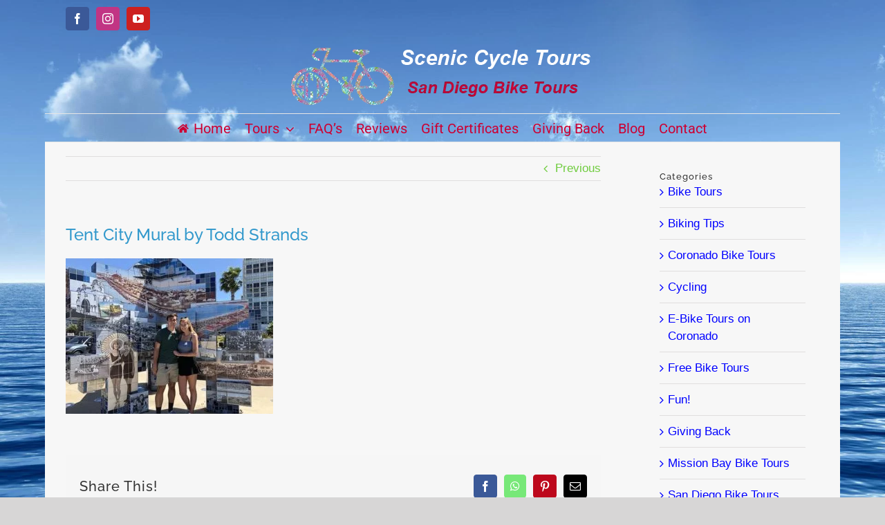

--- FILE ---
content_type: text/html; charset=UTF-8
request_url: https://sceniccycletours.com/coronado-tent-city/tent-city-mural-by-todd-strandsl/
body_size: 14937
content:
<!DOCTYPE html>
<html class="avada-html-layout-boxed avada-html-header-position-top avada-html-has-bg-image" dir="ltr" lang="en-US" prefix="og: https://ogp.me/ns#">
<head>
<meta http-equiv="X-UA-Compatible" content="IE=edge" />
<meta http-equiv="Content-Type" content="text/html; charset=utf-8"/>
<meta name="viewport" content="width=device-width, initial-scale=1" />
<title>Tent City Mural by Todd Strands | San Diego and Coronado Bike Tours - Scenic Cycle Tours</title>
<link href="https://fonts.googleapis.com/css?family=Lato:100,100i,200,200i,300,300i,400,400i,500,500i,600,600i,700,700i,800,800i,900,900i%7COpen+Sans:100,100i,200,200i,300,300i,400,400i,500,500i,600,600i,700,700i,800,800i,900,900i%7CIndie+Flower:100,100i,200,200i,300,300i,400,400i,500,500i,600,600i,700,700i,800,800i,900,900i" rel="stylesheet">
<!-- All in One SEO 4.9.3 - aioseo.com -->
<meta name="robots" content="max-image-preview:large" />
<meta name="author" content="sarasaraoharacom"/>
<meta name="google-site-verification" content="Jl61t_FmLAS5Y5YyOs9Nu6sNnte20UA8LA2TPEw5jOM" />
<link rel="canonical" href="https://sceniccycletours.com/coronado-tent-city/tent-city-mural-by-todd-strandsl/" />
<meta name="generator" content="All in One SEO (AIOSEO) 4.9.3" />
<meta property="og:locale" content="en_US" />
<meta property="og:site_name" content="San Diego and Coronado Bike Tours - Scenic Cycle Tours | Fun, Safe and Fascinating Bike Tours!" />
<meta property="og:type" content="article" />
<meta property="og:title" content="Tent City Mural by Todd Strands | San Diego and Coronado Bike Tours - Scenic Cycle Tours" />
<meta property="og:url" content="https://sceniccycletours.com/coronado-tent-city/tent-city-mural-by-todd-strandsl/" />
<meta property="og:image" content="https://sceniccycletours.com/wp-content/uploads/2022/05/SCT-LogoS.jpg" />
<meta property="og:image:secure_url" content="https://sceniccycletours.com/wp-content/uploads/2022/05/SCT-LogoS.jpg" />
<meta property="og:image:width" content="324" />
<meta property="og:image:height" content="324" />
<meta property="article:published_time" content="2021-01-22T21:44:31+00:00" />
<meta property="article:modified_time" content="2021-01-22T21:56:16+00:00" />
<meta property="article:publisher" content="https://www.facebook.com/sceniccycletours/" />
<meta name="twitter:card" content="summary" />
<meta name="twitter:site" content="@SDCycleTours" />
<meta name="twitter:title" content="Tent City Mural by Todd Strands | San Diego and Coronado Bike Tours - Scenic Cycle Tours" />
<meta name="twitter:creator" content="@SDCycleTours" />
<meta name="twitter:image" content="https://sceniccycletours.com/wp-content/uploads/2022/05/SCT-LogoS.jpg" />
<script type="application/ld+json" class="aioseo-schema">
{"@context":"https:\/\/schema.org","@graph":[{"@type":"BreadcrumbList","@id":"https:\/\/sceniccycletours.com\/coronado-tent-city\/tent-city-mural-by-todd-strandsl\/#breadcrumblist","itemListElement":[{"@type":"ListItem","@id":"https:\/\/sceniccycletours.com#listItem","position":1,"name":"Home","item":"https:\/\/sceniccycletours.com","nextItem":{"@type":"ListItem","@id":"https:\/\/sceniccycletours.com\/coronado-tent-city\/tent-city-mural-by-todd-strandsl\/#listItem","name":"Tent City Mural by Todd Strands"}},{"@type":"ListItem","@id":"https:\/\/sceniccycletours.com\/coronado-tent-city\/tent-city-mural-by-todd-strandsl\/#listItem","position":2,"name":"Tent City Mural by Todd Strands","previousItem":{"@type":"ListItem","@id":"https:\/\/sceniccycletours.com#listItem","name":"Home"}}]},{"@type":"ItemPage","@id":"https:\/\/sceniccycletours.com\/coronado-tent-city\/tent-city-mural-by-todd-strandsl\/#itempage","url":"https:\/\/sceniccycletours.com\/coronado-tent-city\/tent-city-mural-by-todd-strandsl\/","name":"Tent City Mural by Todd Strands | San Diego and Coronado Bike Tours - Scenic Cycle Tours","inLanguage":"en-US","isPartOf":{"@id":"https:\/\/sceniccycletours.com\/#website"},"breadcrumb":{"@id":"https:\/\/sceniccycletours.com\/coronado-tent-city\/tent-city-mural-by-todd-strandsl\/#breadcrumblist"},"author":{"@id":"https:\/\/sceniccycletours.com\/author\/sarasaraoharacom\/#author"},"creator":{"@id":"https:\/\/sceniccycletours.com\/author\/sarasaraoharacom\/#author"},"datePublished":"2021-01-22T21:44:31+00:00","dateModified":"2021-01-22T21:56:16+00:00"},{"@type":"Organization","@id":"https:\/\/sceniccycletours.com\/#organization","name":"Scenic Cycle Tours - San Diego Bike Tours","description":"Our Bike Tours Are Fun, Safe &amp; Fascinating! San Diego &amp; Coronado are ideal for riders of all levels with separate bike paths &amp; mild year-round weather.","url":"https:\/\/sceniccycletours.com\/","telephone":"+16194312812","logo":{"@type":"ImageObject","url":"https:\/\/sceniccycletours.com\/wp-content\/uploads\/2019\/11\/SCT-logo.png","@id":"https:\/\/sceniccycletours.com\/coronado-tent-city\/tent-city-mural-by-todd-strandsl\/#organizationLogo","width":450,"height":100,"caption":"San Diego & Coronado Bike Tours - scenic cycle tours"},"image":{"@id":"https:\/\/sceniccycletours.com\/coronado-tent-city\/tent-city-mural-by-todd-strandsl\/#organizationLogo"},"sameAs":["https:\/\/www.facebook.com\/sceniccycletours\/","https:\/\/twitter.com\/SDCycleTours","https:\/\/www.instagram.com\/sceniccycletours\/","https:\/\/www.youtube.com\/channel\/UCAYTBWgmIC_9Qz1KZJloE4w"]},{"@type":"Person","@id":"https:\/\/sceniccycletours.com\/author\/sarasaraoharacom\/#author","url":"https:\/\/sceniccycletours.com\/author\/sarasaraoharacom\/","name":"sarasaraoharacom","image":{"@type":"ImageObject","@id":"https:\/\/sceniccycletours.com\/coronado-tent-city\/tent-city-mural-by-todd-strandsl\/#authorImage","url":"https:\/\/secure.gravatar.com\/avatar\/cf85f2bc6720b3d01a0ee6084caf8fa94e2b30b5162df59d4b45d120a89f0b36?s=96&d=identicon&r=g","width":96,"height":96,"caption":"sarasaraoharacom"}},{"@type":"WebSite","@id":"https:\/\/sceniccycletours.com\/#website","url":"https:\/\/sceniccycletours.com\/","name":"Scenic Cycle Tours - San Diego Bike Tours","description":"Fun, Safe and Fascinating Bike Tours!","inLanguage":"en-US","publisher":{"@id":"https:\/\/sceniccycletours.com\/#organization"}}]}
</script>
<!-- All in One SEO -->
<link rel='dns-prefetch' href='//stats.wp.com' />
<link rel="alternate" type="application/rss+xml" title="San Diego and Coronado Bike Tours - Scenic Cycle Tours &raquo; Feed" href="https://sceniccycletours.com/feed/" />
<link rel="alternate" type="application/rss+xml" title="San Diego and Coronado Bike Tours - Scenic Cycle Tours &raquo; Comments Feed" href="https://sceniccycletours.com/comments/feed/" />
<link rel="icon" href="https://sceniccycletours.com/wp-content/uploads/2017/07/favicon-3.ico" type="image/x-icon" />
<!-- Apple Touch Icon -->
<link rel="apple-touch-icon" sizes="180x180" href="https://sceniccycletours.com/wp-content/uploads/2017/07/favicon-3.ico" type="image/x-icon">
<!-- Android Icon -->
<link rel="icon" sizes="192x192" href="https://sceniccycletours.com/wp-content/uploads/2017/07/favicon-3.ico" type="image/x-icon">
<!-- MS Edge Icon -->
<meta name="msapplication-TileImage" content="https://sceniccycletours.com/wp-content/uploads/2017/07/favicon-3.ico" type="image/x-icon">
<link rel="alternate" type="application/rss+xml" title="San Diego and Coronado Bike Tours - Scenic Cycle Tours &raquo; Tent City Mural by Todd Strands Comments Feed" href="https://sceniccycletours.com/coronado-tent-city/tent-city-mural-by-todd-strandsl/feed/" />
<link rel="alternate" title="oEmbed (JSON)" type="application/json+oembed" href="https://sceniccycletours.com/wp-json/oembed/1.0/embed?url=https%3A%2F%2Fsceniccycletours.com%2Fcoronado-tent-city%2Ftent-city-mural-by-todd-strandsl%2F" />
<link rel="alternate" title="oEmbed (XML)" type="text/xml+oembed" href="https://sceniccycletours.com/wp-json/oembed/1.0/embed?url=https%3A%2F%2Fsceniccycletours.com%2Fcoronado-tent-city%2Ftent-city-mural-by-todd-strandsl%2F&#038;format=xml" />
<!-- This site uses the Google Analytics by MonsterInsights plugin v9.11.1 - Using Analytics tracking - https://www.monsterinsights.com/ -->
<script src="//www.googletagmanager.com/gtag/js?id=G-JM4Q7LSG5K"  data-cfasync="false" data-wpfc-render="false" type="text/javascript" async></script>
<script data-cfasync="false" data-wpfc-render="false" type="text/javascript">
var mi_version = '9.11.1';
var mi_track_user = true;
var mi_no_track_reason = '';
var MonsterInsightsDefaultLocations = {"page_location":"https:\/\/sceniccycletours.com\/coronado-tent-city\/tent-city-mural-by-todd-strandsl\/"};
if ( typeof MonsterInsightsPrivacyGuardFilter === 'function' ) {
var MonsterInsightsLocations = (typeof MonsterInsightsExcludeQuery === 'object') ? MonsterInsightsPrivacyGuardFilter( MonsterInsightsExcludeQuery ) : MonsterInsightsPrivacyGuardFilter( MonsterInsightsDefaultLocations );
} else {
var MonsterInsightsLocations = (typeof MonsterInsightsExcludeQuery === 'object') ? MonsterInsightsExcludeQuery : MonsterInsightsDefaultLocations;
}
var disableStrs = [
'ga-disable-G-JM4Q7LSG5K',
];
/* Function to detect opted out users */
function __gtagTrackerIsOptedOut() {
for (var index = 0; index < disableStrs.length; index++) {
if (document.cookie.indexOf(disableStrs[index] + '=true') > -1) {
return true;
}
}
return false;
}
/* Disable tracking if the opt-out cookie exists. */
if (__gtagTrackerIsOptedOut()) {
for (var index = 0; index < disableStrs.length; index++) {
window[disableStrs[index]] = true;
}
}
/* Opt-out function */
function __gtagTrackerOptout() {
for (var index = 0; index < disableStrs.length; index++) {
document.cookie = disableStrs[index] + '=true; expires=Thu, 31 Dec 2099 23:59:59 UTC; path=/';
window[disableStrs[index]] = true;
}
}
if ('undefined' === typeof gaOptout) {
function gaOptout() {
__gtagTrackerOptout();
}
}
window.dataLayer = window.dataLayer || [];
window.MonsterInsightsDualTracker = {
helpers: {},
trackers: {},
};
if (mi_track_user) {
function __gtagDataLayer() {
dataLayer.push(arguments);
}
function __gtagTracker(type, name, parameters) {
if (!parameters) {
parameters = {};
}
if (parameters.send_to) {
__gtagDataLayer.apply(null, arguments);
return;
}
if (type === 'event') {
parameters.send_to = monsterinsights_frontend.v4_id;
var hookName = name;
if (typeof parameters['event_category'] !== 'undefined') {
hookName = parameters['event_category'] + ':' + name;
}
if (typeof MonsterInsightsDualTracker.trackers[hookName] !== 'undefined') {
MonsterInsightsDualTracker.trackers[hookName](parameters);
} else {
__gtagDataLayer('event', name, parameters);
}
} else {
__gtagDataLayer.apply(null, arguments);
}
}
__gtagTracker('js', new Date());
__gtagTracker('set', {
'developer_id.dZGIzZG': true,
});
if ( MonsterInsightsLocations.page_location ) {
__gtagTracker('set', MonsterInsightsLocations);
}
__gtagTracker('config', 'G-JM4Q7LSG5K', {"forceSSL":"true","link_attribution":"true"} );
window.gtag = __gtagTracker;										(function () {
/* https://developers.google.com/analytics/devguides/collection/analyticsjs/ */
/* ga and __gaTracker compatibility shim. */
var noopfn = function () {
return null;
};
var newtracker = function () {
return new Tracker();
};
var Tracker = function () {
return null;
};
var p = Tracker.prototype;
p.get = noopfn;
p.set = noopfn;
p.send = function () {
var args = Array.prototype.slice.call(arguments);
args.unshift('send');
__gaTracker.apply(null, args);
};
var __gaTracker = function () {
var len = arguments.length;
if (len === 0) {
return;
}
var f = arguments[len - 1];
if (typeof f !== 'object' || f === null || typeof f.hitCallback !== 'function') {
if ('send' === arguments[0]) {
var hitConverted, hitObject = false, action;
if ('event' === arguments[1]) {
if ('undefined' !== typeof arguments[3]) {
hitObject = {
'eventAction': arguments[3],
'eventCategory': arguments[2],
'eventLabel': arguments[4],
'value': arguments[5] ? arguments[5] : 1,
}
}
}
if ('pageview' === arguments[1]) {
if ('undefined' !== typeof arguments[2]) {
hitObject = {
'eventAction': 'page_view',
'page_path': arguments[2],
}
}
}
if (typeof arguments[2] === 'object') {
hitObject = arguments[2];
}
if (typeof arguments[5] === 'object') {
Object.assign(hitObject, arguments[5]);
}
if ('undefined' !== typeof arguments[1].hitType) {
hitObject = arguments[1];
if ('pageview' === hitObject.hitType) {
hitObject.eventAction = 'page_view';
}
}
if (hitObject) {
action = 'timing' === arguments[1].hitType ? 'timing_complete' : hitObject.eventAction;
hitConverted = mapArgs(hitObject);
__gtagTracker('event', action, hitConverted);
}
}
return;
}
function mapArgs(args) {
var arg, hit = {};
var gaMap = {
'eventCategory': 'event_category',
'eventAction': 'event_action',
'eventLabel': 'event_label',
'eventValue': 'event_value',
'nonInteraction': 'non_interaction',
'timingCategory': 'event_category',
'timingVar': 'name',
'timingValue': 'value',
'timingLabel': 'event_label',
'page': 'page_path',
'location': 'page_location',
'title': 'page_title',
'referrer' : 'page_referrer',
};
for (arg in args) {
if (!(!args.hasOwnProperty(arg) || !gaMap.hasOwnProperty(arg))) {
hit[gaMap[arg]] = args[arg];
} else {
hit[arg] = args[arg];
}
}
return hit;
}
try {
f.hitCallback();
} catch (ex) {
}
};
__gaTracker.create = newtracker;
__gaTracker.getByName = newtracker;
__gaTracker.getAll = function () {
return [];
};
__gaTracker.remove = noopfn;
__gaTracker.loaded = true;
window['__gaTracker'] = __gaTracker;
})();
} else {
console.log("");
(function () {
function __gtagTracker() {
return null;
}
window['__gtagTracker'] = __gtagTracker;
window['gtag'] = __gtagTracker;
})();
}
</script>
<!-- / Google Analytics by MonsterInsights -->
<style id='wp-img-auto-sizes-contain-inline-css' type='text/css'>
img:is([sizes=auto i],[sizes^="auto," i]){contain-intrinsic-size:3000px 1500px}
/*# sourceURL=wp-img-auto-sizes-contain-inline-css */
</style>
<!-- <link rel='stylesheet' id='layerslider-css' href='https://sceniccycletours.com/wp-content/plugins/LayerSlider/assets/static/layerslider/css/layerslider.css?ver=8.1.2' type='text/css' media='all' /> -->
<!-- <link rel='stylesheet' id='recent-posts-widget-with-thumbnails-public-style-css' href='https://sceniccycletours.com/wp-content/plugins/recent-posts-widget-with-thumbnails/public.css?ver=7.1.1' type='text/css' media='all' /> -->
<!-- <link rel='stylesheet' id='fusion-dynamic-css-css' href='https://sceniccycletours.com/wp-content/uploads/fusion-styles/b7527308ee36242eedd104b5707c3920.min.css?ver=3.14.2' type='text/css' media='all' /> -->
<link rel="stylesheet" type="text/css" href="//sceniccycletours.com/wp-content/cache/wpfc-minified/lpnrkc1k/604lo.css" media="all"/>
<script src='//sceniccycletours.com/wp-content/cache/wpfc-minified/eh8g9b07/604l6.js' type="text/javascript"></script>
<!-- <script type="text/javascript" src="https://sceniccycletours.com/wp-includes/js/jquery/jquery.min.js?ver=3.7.1" id="jquery-core-js"></script> -->
<!-- <script type="text/javascript" src="https://sceniccycletours.com/wp-includes/js/jquery/jquery-migrate.min.js?ver=3.4.1" id="jquery-migrate-js"></script> -->
<script type="text/javascript" id="layerslider-utils-js-extra">
/* <![CDATA[ */
var LS_Meta = {"v":"8.1.2","fixGSAP":"1"};
//# sourceURL=layerslider-utils-js-extra
/* ]]> */
</script>
<script src='//sceniccycletours.com/wp-content/cache/wpfc-minified/eu6a9bdk/604l6.js' type="text/javascript"></script>
<!-- <script type="text/javascript" src="https://sceniccycletours.com/wp-content/plugins/LayerSlider/assets/static/layerslider/js/layerslider.utils.js?ver=8.1.2" id="layerslider-utils-js"></script> -->
<!-- <script type="text/javascript" src="https://sceniccycletours.com/wp-content/plugins/LayerSlider/assets/static/layerslider/js/layerslider.kreaturamedia.jquery.js?ver=8.1.2" id="layerslider-js"></script> -->
<!-- <script type="text/javascript" src="https://sceniccycletours.com/wp-content/plugins/LayerSlider/assets/static/layerslider/js/layerslider.transitions.js?ver=8.1.2" id="layerslider-transitions-js"></script> -->
<!-- <script type="text/javascript" src="https://sceniccycletours.com/wp-content/plugins/google-analytics-for-wordpress/assets/js/frontend-gtag.min.js?ver=9.11.1" id="monsterinsights-frontend-script-js" async="async" data-wp-strategy="async"></script> -->
<script data-cfasync="false" data-wpfc-render="false" type="text/javascript" id='monsterinsights-frontend-script-js-extra'>/* <![CDATA[ */
var monsterinsights_frontend = {"js_events_tracking":"true","download_extensions":"doc,pdf,ppt,zip,xls,docx,pptx,xlsx","inbound_paths":"[{\"path\":\"\\\/go\\\/\",\"label\":\"affiliate\"},{\"path\":\"\\\/recommend\\\/\",\"label\":\"affiliate\"}]","home_url":"https:\/\/sceniccycletours.com","hash_tracking":"false","v4_id":"G-JM4Q7LSG5K"};/* ]]> */
</script>
<meta name="generator" content="Powered by LayerSlider 8.1.2 - Build Heros, Sliders, and Popups. Create Animations and Beautiful, Rich Web Content as Easy as Never Before on WordPress." />
<!-- LayerSlider updates and docs at: https://layerslider.com -->
<link rel="https://api.w.org/" href="https://sceniccycletours.com/wp-json/" /><link rel="alternate" title="JSON" type="application/json" href="https://sceniccycletours.com/wp-json/wp/v2/media/3957" /><link rel="EditURI" type="application/rsd+xml" title="RSD" href="https://sceniccycletours.com/xmlrpc.php?rsd" />
<meta name="generator" content="WordPress 6.9" />
<link rel='shortlink' href='https://sceniccycletours.com/?p=3957' />
<style>img#wpstats{display:none}</style>
<style type="text/css" id="css-fb-visibility">@media screen and (max-width: 640px){.fusion-no-small-visibility{display:none !important;}body .sm-text-align-center{text-align:center !important;}body .sm-text-align-left{text-align:left !important;}body .sm-text-align-right{text-align:right !important;}body .sm-text-align-justify{text-align:justify !important;}body .sm-flex-align-center{justify-content:center !important;}body .sm-flex-align-flex-start{justify-content:flex-start !important;}body .sm-flex-align-flex-end{justify-content:flex-end !important;}body .sm-mx-auto{margin-left:auto !important;margin-right:auto !important;}body .sm-ml-auto{margin-left:auto !important;}body .sm-mr-auto{margin-right:auto !important;}body .fusion-absolute-position-small{position:absolute;width:100%;}.awb-sticky.awb-sticky-small{ position: sticky; top: var(--awb-sticky-offset,0); }}@media screen and (min-width: 641px) and (max-width: 1024px){.fusion-no-medium-visibility{display:none !important;}body .md-text-align-center{text-align:center !important;}body .md-text-align-left{text-align:left !important;}body .md-text-align-right{text-align:right !important;}body .md-text-align-justify{text-align:justify !important;}body .md-flex-align-center{justify-content:center !important;}body .md-flex-align-flex-start{justify-content:flex-start !important;}body .md-flex-align-flex-end{justify-content:flex-end !important;}body .md-mx-auto{margin-left:auto !important;margin-right:auto !important;}body .md-ml-auto{margin-left:auto !important;}body .md-mr-auto{margin-right:auto !important;}body .fusion-absolute-position-medium{position:absolute;width:100%;}.awb-sticky.awb-sticky-medium{ position: sticky; top: var(--awb-sticky-offset,0); }}@media screen and (min-width: 1025px){.fusion-no-large-visibility{display:none !important;}body .lg-text-align-center{text-align:center !important;}body .lg-text-align-left{text-align:left !important;}body .lg-text-align-right{text-align:right !important;}body .lg-text-align-justify{text-align:justify !important;}body .lg-flex-align-center{justify-content:center !important;}body .lg-flex-align-flex-start{justify-content:flex-start !important;}body .lg-flex-align-flex-end{justify-content:flex-end !important;}body .lg-mx-auto{margin-left:auto !important;margin-right:auto !important;}body .lg-ml-auto{margin-left:auto !important;}body .lg-mr-auto{margin-right:auto !important;}body .fusion-absolute-position-large{position:absolute;width:100%;}.awb-sticky.awb-sticky-large{ position: sticky; top: var(--awb-sticky-offset,0); }}</style>		<script type="text/javascript">
var doc = document.documentElement;
doc.setAttribute( 'data-useragent', navigator.userAgent );
</script>
<style id='global-styles-inline-css' type='text/css'>
:root{--wp--preset--aspect-ratio--square: 1;--wp--preset--aspect-ratio--4-3: 4/3;--wp--preset--aspect-ratio--3-4: 3/4;--wp--preset--aspect-ratio--3-2: 3/2;--wp--preset--aspect-ratio--2-3: 2/3;--wp--preset--aspect-ratio--16-9: 16/9;--wp--preset--aspect-ratio--9-16: 9/16;--wp--preset--color--black: #000000;--wp--preset--color--cyan-bluish-gray: #abb8c3;--wp--preset--color--white: #ffffff;--wp--preset--color--pale-pink: #f78da7;--wp--preset--color--vivid-red: #cf2e2e;--wp--preset--color--luminous-vivid-orange: #ff6900;--wp--preset--color--luminous-vivid-amber: #fcb900;--wp--preset--color--light-green-cyan: #7bdcb5;--wp--preset--color--vivid-green-cyan: #00d084;--wp--preset--color--pale-cyan-blue: #8ed1fc;--wp--preset--color--vivid-cyan-blue: #0693e3;--wp--preset--color--vivid-purple: #9b51e0;--wp--preset--color--awb-color-1: #ffffff;--wp--preset--color--awb-color-2: #f6f6f6;--wp--preset--color--awb-color-3: #ebeaea;--wp--preset--color--awb-color-4: #e0dede;--wp--preset--color--awb-color-5: #3399ff;--wp--preset--color--awb-color-6: #747474;--wp--preset--color--awb-color-7: #333333;--wp--preset--color--awb-color-8: #cc0033;--wp--preset--color--awb-color-custom-10: #65bc7b;--wp--preset--color--awb-color-custom-11: #000000;--wp--preset--color--awb-color-custom-12: #363839;--wp--preset--color--awb-color-custom-13: #e8e8e8;--wp--preset--color--awb-color-custom-14: #dd3333;--wp--preset--color--awb-color-custom-15: #3399cc;--wp--preset--color--awb-color-custom-16: #bebdbd;--wp--preset--color--awb-color-custom-17: #1e73be;--wp--preset--color--awb-color-custom-18: #f9f9f9;--wp--preset--gradient--vivid-cyan-blue-to-vivid-purple: linear-gradient(135deg,rgb(6,147,227) 0%,rgb(155,81,224) 100%);--wp--preset--gradient--light-green-cyan-to-vivid-green-cyan: linear-gradient(135deg,rgb(122,220,180) 0%,rgb(0,208,130) 100%);--wp--preset--gradient--luminous-vivid-amber-to-luminous-vivid-orange: linear-gradient(135deg,rgb(252,185,0) 0%,rgb(255,105,0) 100%);--wp--preset--gradient--luminous-vivid-orange-to-vivid-red: linear-gradient(135deg,rgb(255,105,0) 0%,rgb(207,46,46) 100%);--wp--preset--gradient--very-light-gray-to-cyan-bluish-gray: linear-gradient(135deg,rgb(238,238,238) 0%,rgb(169,184,195) 100%);--wp--preset--gradient--cool-to-warm-spectrum: linear-gradient(135deg,rgb(74,234,220) 0%,rgb(151,120,209) 20%,rgb(207,42,186) 40%,rgb(238,44,130) 60%,rgb(251,105,98) 80%,rgb(254,248,76) 100%);--wp--preset--gradient--blush-light-purple: linear-gradient(135deg,rgb(255,206,236) 0%,rgb(152,150,240) 100%);--wp--preset--gradient--blush-bordeaux: linear-gradient(135deg,rgb(254,205,165) 0%,rgb(254,45,45) 50%,rgb(107,0,62) 100%);--wp--preset--gradient--luminous-dusk: linear-gradient(135deg,rgb(255,203,112) 0%,rgb(199,81,192) 50%,rgb(65,88,208) 100%);--wp--preset--gradient--pale-ocean: linear-gradient(135deg,rgb(255,245,203) 0%,rgb(182,227,212) 50%,rgb(51,167,181) 100%);--wp--preset--gradient--electric-grass: linear-gradient(135deg,rgb(202,248,128) 0%,rgb(113,206,126) 100%);--wp--preset--gradient--midnight: linear-gradient(135deg,rgb(2,3,129) 0%,rgb(40,116,252) 100%);--wp--preset--font-size--small: 12.75px;--wp--preset--font-size--medium: 20px;--wp--preset--font-size--large: 25.5px;--wp--preset--font-size--x-large: 42px;--wp--preset--font-size--normal: 17px;--wp--preset--font-size--xlarge: 34px;--wp--preset--font-size--huge: 51px;--wp--preset--spacing--20: 0.44rem;--wp--preset--spacing--30: 0.67rem;--wp--preset--spacing--40: 1rem;--wp--preset--spacing--50: 1.5rem;--wp--preset--spacing--60: 2.25rem;--wp--preset--spacing--70: 3.38rem;--wp--preset--spacing--80: 5.06rem;--wp--preset--shadow--natural: 6px 6px 9px rgba(0, 0, 0, 0.2);--wp--preset--shadow--deep: 12px 12px 50px rgba(0, 0, 0, 0.4);--wp--preset--shadow--sharp: 6px 6px 0px rgba(0, 0, 0, 0.2);--wp--preset--shadow--outlined: 6px 6px 0px -3px rgb(255, 255, 255), 6px 6px rgb(0, 0, 0);--wp--preset--shadow--crisp: 6px 6px 0px rgb(0, 0, 0);}:where(.is-layout-flex){gap: 0.5em;}:where(.is-layout-grid){gap: 0.5em;}body .is-layout-flex{display: flex;}.is-layout-flex{flex-wrap: wrap;align-items: center;}.is-layout-flex > :is(*, div){margin: 0;}body .is-layout-grid{display: grid;}.is-layout-grid > :is(*, div){margin: 0;}:where(.wp-block-columns.is-layout-flex){gap: 2em;}:where(.wp-block-columns.is-layout-grid){gap: 2em;}:where(.wp-block-post-template.is-layout-flex){gap: 1.25em;}:where(.wp-block-post-template.is-layout-grid){gap: 1.25em;}.has-black-color{color: var(--wp--preset--color--black) !important;}.has-cyan-bluish-gray-color{color: var(--wp--preset--color--cyan-bluish-gray) !important;}.has-white-color{color: var(--wp--preset--color--white) !important;}.has-pale-pink-color{color: var(--wp--preset--color--pale-pink) !important;}.has-vivid-red-color{color: var(--wp--preset--color--vivid-red) !important;}.has-luminous-vivid-orange-color{color: var(--wp--preset--color--luminous-vivid-orange) !important;}.has-luminous-vivid-amber-color{color: var(--wp--preset--color--luminous-vivid-amber) !important;}.has-light-green-cyan-color{color: var(--wp--preset--color--light-green-cyan) !important;}.has-vivid-green-cyan-color{color: var(--wp--preset--color--vivid-green-cyan) !important;}.has-pale-cyan-blue-color{color: var(--wp--preset--color--pale-cyan-blue) !important;}.has-vivid-cyan-blue-color{color: var(--wp--preset--color--vivid-cyan-blue) !important;}.has-vivid-purple-color{color: var(--wp--preset--color--vivid-purple) !important;}.has-black-background-color{background-color: var(--wp--preset--color--black) !important;}.has-cyan-bluish-gray-background-color{background-color: var(--wp--preset--color--cyan-bluish-gray) !important;}.has-white-background-color{background-color: var(--wp--preset--color--white) !important;}.has-pale-pink-background-color{background-color: var(--wp--preset--color--pale-pink) !important;}.has-vivid-red-background-color{background-color: var(--wp--preset--color--vivid-red) !important;}.has-luminous-vivid-orange-background-color{background-color: var(--wp--preset--color--luminous-vivid-orange) !important;}.has-luminous-vivid-amber-background-color{background-color: var(--wp--preset--color--luminous-vivid-amber) !important;}.has-light-green-cyan-background-color{background-color: var(--wp--preset--color--light-green-cyan) !important;}.has-vivid-green-cyan-background-color{background-color: var(--wp--preset--color--vivid-green-cyan) !important;}.has-pale-cyan-blue-background-color{background-color: var(--wp--preset--color--pale-cyan-blue) !important;}.has-vivid-cyan-blue-background-color{background-color: var(--wp--preset--color--vivid-cyan-blue) !important;}.has-vivid-purple-background-color{background-color: var(--wp--preset--color--vivid-purple) !important;}.has-black-border-color{border-color: var(--wp--preset--color--black) !important;}.has-cyan-bluish-gray-border-color{border-color: var(--wp--preset--color--cyan-bluish-gray) !important;}.has-white-border-color{border-color: var(--wp--preset--color--white) !important;}.has-pale-pink-border-color{border-color: var(--wp--preset--color--pale-pink) !important;}.has-vivid-red-border-color{border-color: var(--wp--preset--color--vivid-red) !important;}.has-luminous-vivid-orange-border-color{border-color: var(--wp--preset--color--luminous-vivid-orange) !important;}.has-luminous-vivid-amber-border-color{border-color: var(--wp--preset--color--luminous-vivid-amber) !important;}.has-light-green-cyan-border-color{border-color: var(--wp--preset--color--light-green-cyan) !important;}.has-vivid-green-cyan-border-color{border-color: var(--wp--preset--color--vivid-green-cyan) !important;}.has-pale-cyan-blue-border-color{border-color: var(--wp--preset--color--pale-cyan-blue) !important;}.has-vivid-cyan-blue-border-color{border-color: var(--wp--preset--color--vivid-cyan-blue) !important;}.has-vivid-purple-border-color{border-color: var(--wp--preset--color--vivid-purple) !important;}.has-vivid-cyan-blue-to-vivid-purple-gradient-background{background: var(--wp--preset--gradient--vivid-cyan-blue-to-vivid-purple) !important;}.has-light-green-cyan-to-vivid-green-cyan-gradient-background{background: var(--wp--preset--gradient--light-green-cyan-to-vivid-green-cyan) !important;}.has-luminous-vivid-amber-to-luminous-vivid-orange-gradient-background{background: var(--wp--preset--gradient--luminous-vivid-amber-to-luminous-vivid-orange) !important;}.has-luminous-vivid-orange-to-vivid-red-gradient-background{background: var(--wp--preset--gradient--luminous-vivid-orange-to-vivid-red) !important;}.has-very-light-gray-to-cyan-bluish-gray-gradient-background{background: var(--wp--preset--gradient--very-light-gray-to-cyan-bluish-gray) !important;}.has-cool-to-warm-spectrum-gradient-background{background: var(--wp--preset--gradient--cool-to-warm-spectrum) !important;}.has-blush-light-purple-gradient-background{background: var(--wp--preset--gradient--blush-light-purple) !important;}.has-blush-bordeaux-gradient-background{background: var(--wp--preset--gradient--blush-bordeaux) !important;}.has-luminous-dusk-gradient-background{background: var(--wp--preset--gradient--luminous-dusk) !important;}.has-pale-ocean-gradient-background{background: var(--wp--preset--gradient--pale-ocean) !important;}.has-electric-grass-gradient-background{background: var(--wp--preset--gradient--electric-grass) !important;}.has-midnight-gradient-background{background: var(--wp--preset--gradient--midnight) !important;}.has-small-font-size{font-size: var(--wp--preset--font-size--small) !important;}.has-medium-font-size{font-size: var(--wp--preset--font-size--medium) !important;}.has-large-font-size{font-size: var(--wp--preset--font-size--large) !important;}.has-x-large-font-size{font-size: var(--wp--preset--font-size--x-large) !important;}
/*# sourceURL=global-styles-inline-css */
</style>
</head>
<body class="attachment wp-singular attachment-template-default single single-attachment postid-3957 attachmentid-3957 attachment-jpeg wp-theme-Avada has-sidebar fusion-image-hovers fusion-pagination-sizing fusion-button_type-flat fusion-button_span-no fusion-button_gradient-linear avada-image-rollover-circle-yes avada-image-rollover-no fusion-body ltr fusion-sticky-header no-tablet-sticky-header no-mobile-sticky-header no-mobile-slidingbar fusion-disable-outline fusion-sub-menu-fade mobile-logo-pos-center layout-boxed-mode avada-has-boxed-modal-shadow-none layout-scroll-offset-full avada-has-zero-margin-offset-top fusion-top-header menu-text-align-center mobile-menu-design-classic fusion-show-pagination-text fusion-header-layout-v5 avada-responsive avada-footer-fx-none avada-menu-highlight-style-bar fusion-search-form-classic fusion-main-menu-search-dropdown fusion-avatar-square avada-dropdown-styles avada-blog-layout-medium avada-blog-archive-layout-medium avada-header-shadow-no avada-menu-icon-position-left avada-has-megamenu-shadow avada-has-mainmenu-dropdown-divider avada-has-breadcrumb-mobile-hidden avada-has-titlebar-hide avada-has-bg-image-full avada-has-pagination-width_height avada-flyout-menu-direction-fade avada-ec-views-v1" data-awb-post-id="3957">
<a class="skip-link screen-reader-text" href="#content">Skip to content</a>
<div id="boxed-wrapper">
<div id="wrapper" class="fusion-wrapper">
<div id="home" style="position:relative;top:-1px;"></div>
<header class="fusion-header-wrapper">
<div class="fusion-header-v5 fusion-logo-alignment fusion-logo-center fusion-sticky-menu- fusion-sticky-logo- fusion-mobile-logo- fusion-sticky-menu-only fusion-header-menu-align-center fusion-mobile-menu-design-classic">
<div class="fusion-secondary-header">
<div class="fusion-row">
<div class="fusion-alignleft">
<div class="fusion-social-links-header"><div class="fusion-social-networks boxed-icons"><div class="fusion-social-networks-wrapper"><a  class="fusion-social-network-icon fusion-tooltip fusion-facebook awb-icon-facebook" style="color:#ffffff;background-color:#3b5998;border-color:#3b5998;" title="Facebook" href="https://www.facebook.com/sceniccycletours/" target="_blank" rel="noreferrer"><span class="screen-reader-text">Facebook</span></a><a  class="fusion-social-network-icon fusion-tooltip fusion-instagram awb-icon-instagram" style="color:#ffffff;background-color:#c13584;border-color:#c13584;" title="Instagram" href="https://www.instagram.com/sceniccycletours/" target="_blank" rel="noopener noreferrer"><span class="screen-reader-text">Instagram</span></a><a  class="fusion-social-network-icon fusion-tooltip fusion-youtube awb-icon-youtube" style="color:#ffffff;background-color:#cd201f;border-color:#cd201f;" title="YouTube" href="https://www.youtube.com/channel/UCAYTBWgmIC_9Qz1KZJloE4w" target="_blank" rel="noopener noreferrer"><span class="screen-reader-text">YouTube</span></a></div></div></div>			</div>
</div>
</div>
<div class="fusion-header-sticky-height"></div>
<div class="fusion-sticky-header-wrapper"> <!-- start fusion sticky header wrapper -->
<div class="fusion-header">
<div class="fusion-row">
<div class="fusion-logo" data-margin-top="5px" data-margin-bottom="5px" data-margin-left="0px" data-margin-right="0px">
<a class="fusion-logo-link"  href="https://sceniccycletours.com/" >
<!-- standard logo -->
<img src="https://sceniccycletours.com/wp-content/uploads/2021/03/ScenicCycleTours.png" srcset="https://sceniccycletours.com/wp-content/uploads/2021/03/ScenicCycleTours.png 1x" width="450" height="100" alt="San Diego and Coronado Bike Tours &#8211; Scenic Cycle Tours Logo" data-retina_logo_url="" class="fusion-standard-logo" />
</a>
</div>
</div>
</div>
<div class="fusion-secondary-main-menu">
<div class="fusion-row">
<nav class="fusion-main-menu" aria-label="Main Menu"><ul id="menu-new-menu" class="fusion-menu"><li  id="menu-item-5438"  class="menu-item menu-item-type-post_type menu-item-object-page menu-item-home menu-item-5438"  data-item-id="5438"><a  href="https://sceniccycletours.com/" class="fusion-flex-link fusion-bar-highlight"><span class="fusion-megamenu-icon"><i class="glyphicon fa-home fas" aria-hidden="true"></i></span><span class="menu-text">Home</span></a></li><li  id="menu-item-2261"  class="menu-item menu-item-type-post_type menu-item-object-page menu-item-has-children menu-item-2261 fusion-dropdown-menu"  data-item-id="2261"><a  href="https://sceniccycletours.com/tours/" class="fusion-bar-highlight"><span class="menu-text">Tours</span> <span class="fusion-caret"><i class="fusion-dropdown-indicator" aria-hidden="true"></i></span></a><ul class="sub-menu"><li  id="menu-item-5605"  class="menu-item menu-item-type-post_type menu-item-object-page menu-item-5605 fusion-dropdown-submenu" ><a  href="https://sceniccycletours.com/coronado-bike-tours/" class="fusion-bar-highlight"><span>Coronado Bike Tours</span></a></li><li  id="menu-item-5671"  class="menu-item menu-item-type-post_type menu-item-object-page menu-item-5671 fusion-dropdown-submenu" ><a  href="https://sceniccycletours.com/e-bike-tours-on-coronado/" class="fusion-bar-highlight"><span>E-Bike Tours on Coronado</span></a></li><li  id="menu-item-5606"  class="menu-item menu-item-type-post_type menu-item-object-page menu-item-5606 fusion-dropdown-submenu" ><a  href="https://sceniccycletours.com/mission-bay-bike-tours/" class="fusion-bar-highlight"><span>Mission Bay Bike Tours</span></a></li></ul></li><li  id="menu-item-2255"  class="menu-item menu-item-type-post_type menu-item-object-page menu-item-2255"  data-item-id="2255"><a  href="https://sceniccycletours.com/frequently-asked-questions/" class="fusion-bar-highlight"><span class="menu-text">FAQ&#8217;s</span></a></li><li  id="menu-item-2263"  class="menu-item menu-item-type-post_type menu-item-object-page menu-item-2263"  data-item-id="2263"><a  href="https://sceniccycletours.com/reviews-2/" class="fusion-bar-highlight"><span class="menu-text">Reviews</span></a></li><li  id="menu-item-2262"  class="menu-item menu-item-type-post_type menu-item-object-page menu-item-2262"  data-item-id="2262"><a  href="https://sceniccycletours.com/gift-certificates/" class="fusion-bar-highlight"><span class="menu-text">Gift Certificates</span></a></li><li  id="menu-item-2257"  class="menu-item menu-item-type-post_type menu-item-object-page menu-item-2257"  data-item-id="2257"><a  href="https://sceniccycletours.com/giving-back/" class="fusion-bar-highlight"><span class="menu-text">Giving Back</span></a></li><li  id="menu-item-2264"  class="menu-item menu-item-type-post_type menu-item-object-page current_page_parent menu-item-2264"  data-item-id="2264"><a  href="https://sceniccycletours.com/blog/" class="fusion-bar-highlight"><span class="menu-text">Blog</span></a></li><li  id="menu-item-2256"  class="menu-item menu-item-type-post_type menu-item-object-page menu-item-2256"  data-item-id="2256"><a  href="https://sceniccycletours.com/contact/" class="fusion-bar-highlight"><span class="menu-text">Contact</span></a></li></ul></nav>
<nav class="fusion-mobile-nav-holder fusion-mobile-menu-text-align-left" aria-label="Main Menu Mobile"></nav>
</div>
</div>
</div> <!-- end fusion sticky header wrapper -->
</div>
<div class="fusion-clearfix"></div>
</header>
<div id="sliders-container" class="fusion-slider-visibility">
</div>
<section class="fusion-page-title-bar fusion-tb-page-title-bar"></section>
<main id="main" class="clearfix ">
<div class="fusion-row" style="">
<section id="content" style="float: left;">
<div class="single-navigation clearfix">
<a href="https://sceniccycletours.com/coronado-tent-city/" rel="prev">Previous</a>					</div>
<article id="post-3957" class="post post-3957 attachment type-attachment status-inherit hentry">
<h1 class="entry-title fusion-post-title">Tent City Mural by Todd Strands</h1>										<div class="post-content">
<p class="attachment"><a data-rel="iLightbox[postimages]" data-title="" data-caption="" href='https://sceniccycletours.com/wp-content/uploads/2021/01/Tent-City-Mural-by-Todd-StrandsL.jpg'><img fetchpriority="high" decoding="async" width="300" height="225" src="https://sceniccycletours.com/wp-content/uploads/2021/01/Tent-City-Mural-by-Todd-StrandsL-300x225.jpg" class="attachment-medium size-medium" alt="Coronado Tent City - San Diego Scenic Cycle Tours" srcset="https://sceniccycletours.com/wp-content/uploads/2021/01/Tent-City-Mural-by-Todd-StrandsL-200x150.jpg 200w, https://sceniccycletours.com/wp-content/uploads/2021/01/Tent-City-Mural-by-Todd-StrandsL-300x225.jpg 300w, https://sceniccycletours.com/wp-content/uploads/2021/01/Tent-City-Mural-by-Todd-StrandsL-400x300.jpg 400w, https://sceniccycletours.com/wp-content/uploads/2021/01/Tent-City-Mural-by-Todd-StrandsL.jpg 600w" sizes="(max-width: 300px) 100vw, 300px" /></a></p>
</div>
<span class="vcard rich-snippet-hidden"><span class="fn"><a href="https://sceniccycletours.com/author/sarasaraoharacom/" title="Posts by sarasaraoharacom" rel="author">sarasaraoharacom</a></span></span><span class="updated rich-snippet-hidden">2021-01-22T21:56:16+00:00</span>													<div class="fusion-sharing-box fusion-theme-sharing-box fusion-single-sharing-box">
<h4>Share This!</h4>
<div class="fusion-social-networks boxed-icons"><div class="fusion-social-networks-wrapper"><a  class="fusion-social-network-icon fusion-tooltip fusion-facebook awb-icon-facebook" style="color:#ffffff;background-color:#3b5998;border-color:#3b5998;" data-placement="bottom" data-title="Facebook" data-toggle="tooltip" title="Facebook" href="https://www.facebook.com/sharer.php?u=https%3A%2F%2Fsceniccycletours.com%2Fcoronado-tent-city%2Ftent-city-mural-by-todd-strandsl%2F&amp;t=Tent%20City%20Mural%20by%20Todd%20Strands" target="_blank" rel="noreferrer"><span class="screen-reader-text">Facebook</span></a><a  class="fusion-social-network-icon fusion-tooltip fusion-whatsapp awb-icon-whatsapp" style="color:#ffffff;background-color:#77e878;border-color:#77e878;" data-placement="bottom" data-title="WhatsApp" data-toggle="tooltip" title="WhatsApp" href="https://api.whatsapp.com/send?text=https%3A%2F%2Fsceniccycletours.com%2Fcoronado-tent-city%2Ftent-city-mural-by-todd-strandsl%2F" target="_blank" rel="noopener noreferrer"><span class="screen-reader-text">WhatsApp</span></a><a  class="fusion-social-network-icon fusion-tooltip fusion-pinterest awb-icon-pinterest" style="color:#ffffff;background-color:#bd081c;border-color:#bd081c;" data-placement="bottom" data-title="Pinterest" data-toggle="tooltip" title="Pinterest" href="https://pinterest.com/pin/create/button/?url=https%3A%2F%2Fsceniccycletours.com%2Fcoronado-tent-city%2Ftent-city-mural-by-todd-strandsl%2F&amp;description=&amp;media=https%3A%2F%2Fsceniccycletours.com%2Fwp-content%2Fuploads%2F2021%2F01%2FTent-City-Mural-by-Todd-StrandsL.jpg" target="_blank" rel="noopener noreferrer"><span class="screen-reader-text">Pinterest</span></a><a  class="fusion-social-network-icon fusion-tooltip fusion-mail awb-icon-mail fusion-last-social-icon" style="color:#ffffff;background-color:#000000;border-color:#000000;" data-placement="bottom" data-title="Email" data-toggle="tooltip" title="Email" href="mailto:?body=https://sceniccycletours.com/coronado-tent-city/tent-city-mural-by-todd-strandsl/&amp;subject=Tent%20City%20Mural%20by%20Todd%20Strands" target="_self" rel="noopener noreferrer"><span class="screen-reader-text">Email</span></a><div class="fusion-clearfix"></div></div></div>	</div>
<div id="respond" class="comment-respond">
<h2 id="reply-title" class="comment-reply-title">Leave A Comment <small><a rel="nofollow" id="cancel-comment-reply-link" href="/coronado-tent-city/tent-city-mural-by-todd-strandsl/#respond" style="display:none;">Cancel reply</a></small></h2><form action="https://sceniccycletours.com/wp-comments-post.php" method="post" id="commentform" class="comment-form"><div id="comment-textarea"><label class="screen-reader-text" for="comment">Comment</label><textarea name="comment" id="comment" cols="45" rows="8" aria-required="true" required="required" tabindex="0" class="textarea-comment" placeholder="Comment..."></textarea></div><div id="comment-input"><input id="author" name="author" type="text" value="" placeholder="Name (required)" size="30" aria-required="true" required="required" aria-label="Name (required)"/>
<input id="email" name="email" type="email" value="" placeholder="Email (required)" size="30"  aria-required="true" required="required" aria-label="Email (required)"/>
<input id="url" name="url" type="url" value="" placeholder="Website" size="30" aria-label="URL" /></div>
<p class="comment-form-cookies-consent"><input id="wp-comment-cookies-consent" name="wp-comment-cookies-consent" type="checkbox" value="yes" /><label for="wp-comment-cookies-consent">Save my name, email, and website in this browser for the next time I comment.</label></p>
<p class="form-submit"><input name="submit" type="submit" id="comment-submit" class="fusion-button fusion-button-default fusion-button-default-size" value="Post Comment" /> <input type='hidden' name='comment_post_ID' value='3957' id='comment_post_ID' />
<input type='hidden' name='comment_parent' id='comment_parent' value='0' />
</p><p style="display: none;"><input type="hidden" id="akismet_comment_nonce" name="akismet_comment_nonce" value="69d347f691" /></p><p style="display: none !important;" class="akismet-fields-container" data-prefix="ak_"><label>&#916;<textarea name="ak_hp_textarea" cols="45" rows="8" maxlength="100"></textarea></label><input type="hidden" id="ak_js_1" name="ak_js" value="1"/><script>document.getElementById( "ak_js_1" ).setAttribute( "value", ( new Date() ).getTime() );</script></p></form>	</div><!-- #respond -->
</article>
</section>
<aside id="sidebar" class="sidebar fusion-widget-area fusion-content-widget-area fusion-sidebar-right fusion-blogsidebar" style="float: right;" data="">
<section id="categories-2" class="widget widget_categories"><div class="heading"><h4 class="widget-title">Categories</h4></div>
<ul>
<li class="cat-item cat-item-2"><a href="https://sceniccycletours.com/category/bike-tours/">Bike Tours</a>
</li>
<li class="cat-item cat-item-257"><a href="https://sceniccycletours.com/category/biking-tips/">Biking Tips</a>
</li>
<li class="cat-item cat-item-3"><a href="https://sceniccycletours.com/category/coronado-bike-tour/">Coronado Bike Tours</a>
</li>
<li class="cat-item cat-item-4"><a href="https://sceniccycletours.com/category/cycling/">Cycling</a>
</li>
<li class="cat-item cat-item-332"><a href="https://sceniccycletours.com/category/e-bike-tour-on-coronado/">E-Bike Tours on Coronado</a>
</li>
<li class="cat-item cat-item-5"><a href="https://sceniccycletours.com/category/free-bike-tour/">Free Bike Tours</a>
</li>
<li class="cat-item cat-item-6"><a href="https://sceniccycletours.com/category/fun/">Fun!</a>
</li>
<li class="cat-item cat-item-7"><a href="https://sceniccycletours.com/category/giving-back/">Giving Back</a>
</li>
<li class="cat-item cat-item-8"><a href="https://sceniccycletours.com/category/mission-bay-bike-tour/">Mission Bay Bike Tours</a>
</li>
<li class="cat-item cat-item-9"><a href="https://sceniccycletours.com/category/san-diego-bike-tours/">San Diego Bike Tours</a>
</li>
<li class="cat-item cat-item-10"><a href="https://sceniccycletours.com/category/team-building/">Team Building</a>
</li>
<li class="cat-item cat-item-11"><a href="https://sceniccycletours.com/category/videos/">Videos</a>
</li>
</ul>
</section>
<section id="recent-posts-2" class="widget widget_recent_entries" style="border-style: solid;border-color:transparent;border-width:0px;">
<div class="heading"><h4 class="widget-title">Recent Posts</h4></div>
<ul>
<li>
<a href="https://sceniccycletours.com/feelin-great/">Feelin&#8217; Great!</a>
</li>
<li>
<a href="https://sceniccycletours.com/still-sunny-in-december/">Still Sunny in January!</a>
</li>
<li>
<a href="https://sceniccycletours.com/happy-new-year-2026/">Happy New Year!</a>
</li>
<li>
<a href="https://sceniccycletours.com/another-green-christmas-tree/">Another &#8216;green&#8217; Christmas Tree</a>
</li>
<li>
<a href="https://sceniccycletours.com/its-70-skating-by-the-sea/">It&#8217;s 70° &#8211; Skating by the Sea!</a>
</li>
</ul>
</section>			</aside>
						
</div>  <!-- fusion-row -->
</main>  <!-- #main -->
<div class="fusion-footer">
<footer class="fusion-footer-widget-area fusion-widget-area fusion-footer-widget-area-center">
<div class="fusion-row">
<div class="fusion-columns fusion-columns-3 fusion-widget-area">
<div class="fusion-column col-lg-4 col-md-4 col-sm-4">
<style type="text/css" data-id="recent-posts-widget-with-thumbnails-2">@media (max-width: 800px){#recent-posts-widget-with-thumbnails-2{text-align:left !important;}}</style><section id="recent-posts-widget-with-thumbnails-2" class="fusion-widget-mobile-align-left fusion-widget-align-left fusion-footer-widget-column widget recent-posts-widget-with-thumbnails" style="border-style: solid;text-align: left;border-color:transparent;border-width:0px;">
<div id="rpwwt-recent-posts-widget-with-thumbnails-2" class="rpwwt-widget">
<h4 class="widget-title">RECENT POST</h4>
<ul>
<li><a href="https://sceniccycletours.com/feelin-great/"><img width="150" height="150" src="https://sceniccycletours.com/wp-content/uploads/2026/01/How-I-feelS-150x150.jpg" class="attachment-thumbnail size-thumbnail wp-post-image" alt="" decoding="async" srcset="https://sceniccycletours.com/wp-content/uploads/2026/01/How-I-feelS-66x66.jpg 66w, https://sceniccycletours.com/wp-content/uploads/2026/01/How-I-feelS-150x150.jpg 150w" sizes="(max-width: 150px) 100vw, 150px" /><span class="rpwwt-post-title">Feelin&#8217; Great!</span></a><div class="rpwwt-post-excerpt">How I feel before every ride...<a href="https://sceniccycletours.com/feelin-great/" class="rpwwt-post-excerpt-more"> […]</a></div></li>
</ul>
</div><!-- .rpwwt-widget -->
<div style="clear:both;"></div></section>																					</div>
<div class="fusion-column col-lg-4 col-md-4 col-sm-4">
<section id="custom_html-3" class="widget_text fusion-footer-widget-column widget widget_custom_html"><div class="textwidget custom-html-widget"><p style="text-align: center;"><span style="color: #ffffff;">WEBSITE BY:</span></p>
<p style="text-align: center;"><a href="https://saraohara.com" target="_blank" rel="noopener noreferrer">Sara Ohara</a></p></div><div style="clear:both;"></div></section>																					</div>
<div class="fusion-column fusion-column-last col-lg-4 col-md-4 col-sm-4">
<section id="contact_info-widget-2" class="fusion-footer-widget-column widget contact_info" style="border-style: solid;border-color:transparent;border-width:0px;"><h4 class="widget-title">Contact Us</h4>
<div class="contact-info-container">
<p class="phone">Phone: <a href="tel:(619) 431-2812">(619) 431-2812</a></p>
<p class="mobile">Mobile: <a href="tel:(858) 336-5671">(858) 336-5671</a></p>
<p class="email">Email: <a href="mailto:S&#97;&#114;&#97;&#64;&#83;cenicCy&#99;&#108;eT&#111;&#117;&#114;&#115;&#46;com">Sara@ScenicCycleTours.com</a></p>
</div>
<div style="clear:both;"></div></section>																					</div>
<div class="fusion-clearfix"></div>
</div> <!-- fusion-columns -->
</div> <!-- fusion-row -->
</footer> <!-- fusion-footer-widget-area -->
<footer id="footer" class="fusion-footer-copyright-area fusion-footer-copyright-center">
<div class="fusion-row">
<div class="fusion-copyright-content">
<div class="fusion-copyright-notice">
<div>
© Copyright - <script>document.write(new Date().getFullYear());</script>   |   Scenic Cycle Tours   |   All Rights Reserved	</div>
</div>
<div class="fusion-social-links-footer">
<div class="fusion-social-networks boxed-icons"><div class="fusion-social-networks-wrapper"><a  class="fusion-social-network-icon fusion-tooltip fusion-facebook awb-icon-facebook" style="color:#ffffff;background-color:#3b5998;border-color:#3b5998;" title="Facebook" href="https://www.facebook.com/sceniccycletours/" target="_blank" rel="noreferrer"><span class="screen-reader-text">Facebook</span></a><a  class="fusion-social-network-icon fusion-tooltip fusion-instagram awb-icon-instagram" style="color:#ffffff;background-color:#c13584;border-color:#c13584;" title="Instagram" href="https://www.instagram.com/sceniccycletours/" target="_blank" rel="noopener noreferrer"><span class="screen-reader-text">Instagram</span></a><a  class="fusion-social-network-icon fusion-tooltip fusion-youtube awb-icon-youtube" style="color:#ffffff;background-color:#cd201f;border-color:#cd201f;" title="YouTube" href="https://www.youtube.com/channel/UCAYTBWgmIC_9Qz1KZJloE4w" target="_blank" rel="noopener noreferrer"><span class="screen-reader-text">YouTube</span></a></div></div></div>
</div> <!-- fusion-fusion-copyright-content -->
</div> <!-- fusion-row -->
</footer> <!-- #footer -->
</div> <!-- fusion-footer -->
</div> <!-- wrapper -->
</div> <!-- #boxed-wrapper -->
<a class="fusion-one-page-text-link fusion-page-load-link" tabindex="-1" href="#" aria-hidden="true">Page load link</a>
<div class="avada-footer-scripts">
<script type="text/javascript">var fusionNavIsCollapsed=function(e){var t,n;window.innerWidth<=e.getAttribute("data-breakpoint")?(e.classList.add("collapse-enabled"),e.classList.remove("awb-menu_desktop"),e.classList.contains("expanded")||window.dispatchEvent(new CustomEvent("fusion-mobile-menu-collapsed",{detail:{nav:e}})),(n=e.querySelectorAll(".menu-item-has-children.expanded")).length&&n.forEach(function(e){e.querySelector(".awb-menu__open-nav-submenu_mobile").setAttribute("aria-expanded","false")})):(null!==e.querySelector(".menu-item-has-children.expanded .awb-menu__open-nav-submenu_click")&&e.querySelector(".menu-item-has-children.expanded .awb-menu__open-nav-submenu_click").click(),e.classList.remove("collapse-enabled"),e.classList.add("awb-menu_desktop"),null!==e.querySelector(".awb-menu__main-ul")&&e.querySelector(".awb-menu__main-ul").removeAttribute("style")),e.classList.add("no-wrapper-transition"),clearTimeout(t),t=setTimeout(()=>{e.classList.remove("no-wrapper-transition")},400),e.classList.remove("loading")},fusionRunNavIsCollapsed=function(){var e,t=document.querySelectorAll(".awb-menu");for(e=0;e<t.length;e++)fusionNavIsCollapsed(t[e])};function avadaGetScrollBarWidth(){var e,t,n,l=document.createElement("p");return l.style.width="100%",l.style.height="200px",(e=document.createElement("div")).style.position="absolute",e.style.top="0px",e.style.left="0px",e.style.visibility="hidden",e.style.width="200px",e.style.height="150px",e.style.overflow="hidden",e.appendChild(l),document.body.appendChild(e),t=l.offsetWidth,e.style.overflow="scroll",t==(n=l.offsetWidth)&&(n=e.clientWidth),document.body.removeChild(e),jQuery("html").hasClass("awb-scroll")&&10<t-n?10:t-n}fusionRunNavIsCollapsed(),window.addEventListener("fusion-resize-horizontal",fusionRunNavIsCollapsed);</script><script type="speculationrules">
{"prefetch":[{"source":"document","where":{"and":[{"href_matches":"/*"},{"not":{"href_matches":["/wp-*.php","/wp-admin/*","/wp-content/uploads/*","/wp-content/*","/wp-content/plugins/*","/wp-content/themes/Avada/*","/*\\?(.+)"]}},{"not":{"selector_matches":"a[rel~=\"nofollow\"]"}},{"not":{"selector_matches":".no-prefetch, .no-prefetch a"}}]},"eagerness":"conservative"}]}
</script>
<script type="text/javascript" src="https://sceniccycletours.com/wp-includes/js/comment-reply.min.js?ver=6.9" id="comment-reply-js" async="async" data-wp-strategy="async" fetchpriority="low"></script>
<script type="text/javascript" id="jetpack-stats-js-before">
/* <![CDATA[ */
_stq = window._stq || [];
_stq.push([ "view", {"v":"ext","blog":"130263569","post":"3957","tz":"0","srv":"sceniccycletours.com","j":"1:15.4"} ]);
_stq.push([ "clickTrackerInit", "130263569", "3957" ]);
//# sourceURL=jetpack-stats-js-before
/* ]]> */
</script>
<script type="text/javascript" src="https://stats.wp.com/e-202603.js" id="jetpack-stats-js" defer="defer" data-wp-strategy="defer"></script>
<script defer type="text/javascript" src="https://sceniccycletours.com/wp-content/plugins/akismet/_inc/akismet-frontend.js?ver=1763239476" id="akismet-frontend-js"></script>
<script type="text/javascript" src="https://sceniccycletours.com/wp-content/themes/Avada/includes/lib/assets/min/js/library/cssua.js?ver=2.1.28" id="cssua-js"></script>
<script type="text/javascript" id="fusion-animations-js-extra">
/* <![CDATA[ */
var fusionAnimationsVars = {"status_css_animations":"desktop"};
//# sourceURL=fusion-animations-js-extra
/* ]]> */
</script>
<script type="text/javascript" src="https://sceniccycletours.com/wp-content/plugins/fusion-builder/assets/js/min/general/fusion-animations.js?ver=3.14.2" id="fusion-animations-js"></script>
<script type="text/javascript" src="https://sceniccycletours.com/wp-content/themes/Avada/includes/lib/assets/min/js/general/awb-tabs-widget.js?ver=3.14.2" id="awb-tabs-widget-js"></script>
<script type="text/javascript" src="https://sceniccycletours.com/wp-content/themes/Avada/includes/lib/assets/min/js/general/awb-vertical-menu-widget.js?ver=3.14.2" id="awb-vertical-menu-widget-js"></script>
<script type="text/javascript" src="https://sceniccycletours.com/wp-content/themes/Avada/includes/lib/assets/min/js/library/modernizr.js?ver=3.3.1" id="modernizr-js"></script>
<script type="text/javascript" id="fusion-js-extra">
/* <![CDATA[ */
var fusionJSVars = {"visibility_small":"640","visibility_medium":"1024"};
//# sourceURL=fusion-js-extra
/* ]]> */
</script>
<script type="text/javascript" src="https://sceniccycletours.com/wp-content/themes/Avada/includes/lib/assets/min/js/general/fusion.js?ver=3.14.2" id="fusion-js"></script>
<script type="text/javascript" src="https://sceniccycletours.com/wp-content/themes/Avada/includes/lib/assets/min/js/library/bootstrap.transition.js?ver=3.3.6" id="bootstrap-transition-js"></script>
<script type="text/javascript" src="https://sceniccycletours.com/wp-content/themes/Avada/includes/lib/assets/min/js/library/bootstrap.tooltip.js?ver=3.3.5" id="bootstrap-tooltip-js"></script>
<script type="text/javascript" src="https://sceniccycletours.com/wp-content/themes/Avada/includes/lib/assets/min/js/library/jquery.easing.js?ver=1.3" id="jquery-easing-js"></script>
<script type="text/javascript" src="https://sceniccycletours.com/wp-content/themes/Avada/includes/lib/assets/min/js/library/jquery.fitvids.js?ver=1.1" id="jquery-fitvids-js"></script>
<script type="text/javascript" src="https://sceniccycletours.com/wp-content/themes/Avada/includes/lib/assets/min/js/library/jquery.flexslider.js?ver=2.7.2" id="jquery-flexslider-js"></script>
<script type="text/javascript" id="jquery-lightbox-js-extra">
/* <![CDATA[ */
var fusionLightboxVideoVars = {"lightbox_video_width":"1280","lightbox_video_height":"720"};
//# sourceURL=jquery-lightbox-js-extra
/* ]]> */
</script>
<script type="text/javascript" src="https://sceniccycletours.com/wp-content/themes/Avada/includes/lib/assets/min/js/library/jquery.ilightbox.js?ver=2.2.3" id="jquery-lightbox-js"></script>
<script type="text/javascript" src="https://sceniccycletours.com/wp-content/themes/Avada/includes/lib/assets/min/js/library/jquery.mousewheel.js?ver=3.0.6" id="jquery-mousewheel-js"></script>
<script type="text/javascript" id="fusion-video-general-js-extra">
/* <![CDATA[ */
var fusionVideoGeneralVars = {"status_vimeo":"1","status_yt":"1"};
//# sourceURL=fusion-video-general-js-extra
/* ]]> */
</script>
<script type="text/javascript" src="https://sceniccycletours.com/wp-content/themes/Avada/includes/lib/assets/min/js/library/fusion-video-general.js?ver=1" id="fusion-video-general-js"></script>
<script type="text/javascript" id="fusion-video-bg-js-extra">
/* <![CDATA[ */
var fusionVideoBgVars = {"status_vimeo":"1","status_yt":"1"};
//# sourceURL=fusion-video-bg-js-extra
/* ]]> */
</script>
<script type="text/javascript" src="https://sceniccycletours.com/wp-content/themes/Avada/includes/lib/assets/min/js/library/fusion-video-bg.js?ver=1" id="fusion-video-bg-js"></script>
<script type="text/javascript" id="fusion-lightbox-js-extra">
/* <![CDATA[ */
var fusionLightboxVars = {"status_lightbox":"1","lightbox_gallery":"1","lightbox_skin":"light","lightbox_title":"","lightbox_zoom":"1","lightbox_arrows":"1","lightbox_slideshow_speed":"5000","lightbox_loop":"0","lightbox_autoplay":"","lightbox_opacity":"0.90","lightbox_desc":"1","lightbox_social":"1","lightbox_social_links":{"facebook":{"source":"https://www.facebook.com/sharer.php?u={URL}","text":"Share on Facebook"},"whatsapp":{"source":"https://api.whatsapp.com/send?text={URL}","text":"Share on WhatsApp"},"pinterest":{"source":"https://pinterest.com/pin/create/button/?url={URL}","text":"Share on Pinterest"},"mail":{"source":"mailto:?body={URL}","text":"Share by Email"}},"lightbox_deeplinking":"1","lightbox_path":"horizontal","lightbox_post_images":"1","lightbox_animation_speed":"fast","l10n":{"close":"Press Esc to close","enterFullscreen":"Enter Fullscreen (Shift+Enter)","exitFullscreen":"Exit Fullscreen (Shift+Enter)","slideShow":"Slideshow","next":"Next","previous":"Previous"}};
//# sourceURL=fusion-lightbox-js-extra
/* ]]> */
</script>
<script type="text/javascript" src="https://sceniccycletours.com/wp-content/themes/Avada/includes/lib/assets/min/js/general/fusion-lightbox.js?ver=1" id="fusion-lightbox-js"></script>
<script type="text/javascript" src="https://sceniccycletours.com/wp-content/themes/Avada/includes/lib/assets/min/js/general/fusion-tooltip.js?ver=1" id="fusion-tooltip-js"></script>
<script type="text/javascript" src="https://sceniccycletours.com/wp-content/themes/Avada/includes/lib/assets/min/js/general/fusion-sharing-box.js?ver=1" id="fusion-sharing-box-js"></script>
<script type="text/javascript" src="https://sceniccycletours.com/wp-content/themes/Avada/includes/lib/assets/min/js/library/jquery.sticky-kit.js?ver=1.1.2" id="jquery-sticky-kit-js"></script>
<script type="text/javascript" src="https://sceniccycletours.com/wp-content/themes/Avada/includes/lib/assets/min/js/library/fusion-youtube.js?ver=2.2.1" id="fusion-youtube-js"></script>
<script type="text/javascript" src="https://sceniccycletours.com/wp-content/themes/Avada/includes/lib/assets/min/js/library/vimeoPlayer.js?ver=2.2.1" id="vimeo-player-js"></script>
<script type="text/javascript" src="https://sceniccycletours.com/wp-content/themes/Avada/includes/lib/assets/min/js/general/fusion-general-global.js?ver=3.14.2" id="fusion-general-global-js"></script>
<script type="text/javascript" src="https://sceniccycletours.com/wp-content/themes/Avada/assets/min/js/general/avada-general-footer.js?ver=7.14.2" id="avada-general-footer-js"></script>
<script type="text/javascript" src="https://sceniccycletours.com/wp-content/themes/Avada/assets/min/js/general/avada-quantity.js?ver=7.14.2" id="avada-quantity-js"></script>
<script type="text/javascript" src="https://sceniccycletours.com/wp-content/themes/Avada/assets/min/js/general/avada-crossfade-images.js?ver=7.14.2" id="avada-crossfade-images-js"></script>
<script type="text/javascript" src="https://sceniccycletours.com/wp-content/themes/Avada/assets/min/js/general/avada-select.js?ver=7.14.2" id="avada-select-js"></script>
<script type="text/javascript" id="avada-live-search-js-extra">
/* <![CDATA[ */
var avadaLiveSearchVars = {"live_search":"1","ajaxurl":"https://sceniccycletours.com/wp-admin/admin-ajax.php","no_search_results":"No search results match your query. Please try again","min_char_count":"4","per_page":"100","show_feat_img":"1","display_post_type":"1"};
//# sourceURL=avada-live-search-js-extra
/* ]]> */
</script>
<script type="text/javascript" src="https://sceniccycletours.com/wp-content/themes/Avada/assets/min/js/general/avada-live-search.js?ver=7.14.2" id="avada-live-search-js"></script>
<script type="text/javascript" id="avada-comments-js-extra">
/* <![CDATA[ */
var avadaCommentVars = {"title_style_type":"none","title_margin_top":"0px","title_margin_bottom":"31px"};
//# sourceURL=avada-comments-js-extra
/* ]]> */
</script>
<script type="text/javascript" src="https://sceniccycletours.com/wp-content/themes/Avada/assets/min/js/general/avada-comments.js?ver=7.14.2" id="avada-comments-js"></script>
<script type="text/javascript" src="https://sceniccycletours.com/wp-content/themes/Avada/includes/lib/assets/min/js/general/fusion-alert.js?ver=6.9" id="fusion-alert-js"></script>
<script type="text/javascript" src="https://sceniccycletours.com/wp-content/plugins/fusion-builder/assets/js/min/general/awb-off-canvas.js?ver=3.14.2" id="awb-off-canvas-js"></script>
<script type="text/javascript" id="fusion-flexslider-js-extra">
/* <![CDATA[ */
var fusionFlexSliderVars = {"status_vimeo":"1","slideshow_autoplay":"1","slideshow_speed":"3000","pagination_video_slide":"1","status_yt":"1","flex_smoothHeight":"false"};
//# sourceURL=fusion-flexslider-js-extra
/* ]]> */
</script>
<script type="text/javascript" src="https://sceniccycletours.com/wp-content/themes/Avada/includes/lib/assets/min/js/general/fusion-flexslider.js?ver=6.9" id="fusion-flexslider-js"></script>
<script type="text/javascript" id="awb-widget-areas-js-extra">
/* <![CDATA[ */
var avadaSidebarsVars = {"header_position":"top","header_layout":"v5","header_sticky":"1","header_sticky_type2_layout":"menu_only","side_header_break_point":"800","header_sticky_tablet":"","sticky_header_shrinkage":"","nav_height":"40","sidebar_break_point":"800"};
//# sourceURL=awb-widget-areas-js-extra
/* ]]> */
</script>
<script type="text/javascript" src="https://sceniccycletours.com/wp-content/themes/Avada/includes/lib/assets/min/js/general/awb-widget-areas.js?ver=3.14.2" id="awb-widget-areas-js"></script>
<script type="text/javascript" id="avada-drop-down-js-extra">
/* <![CDATA[ */
var avadaSelectVars = {"avada_drop_down":"1"};
//# sourceURL=avada-drop-down-js-extra
/* ]]> */
</script>
<script type="text/javascript" src="https://sceniccycletours.com/wp-content/themes/Avada/assets/min/js/general/avada-drop-down.js?ver=7.14.2" id="avada-drop-down-js"></script>
<script type="text/javascript" id="avada-to-top-js-extra">
/* <![CDATA[ */
var avadaToTopVars = {"status_totop":"desktop_and_mobile","totop_position":"right","totop_scroll_down_only":"0"};
//# sourceURL=avada-to-top-js-extra
/* ]]> */
</script>
<script type="text/javascript" src="https://sceniccycletours.com/wp-content/themes/Avada/assets/min/js/general/avada-to-top.js?ver=7.14.2" id="avada-to-top-js"></script>
<script type="text/javascript" id="avada-header-js-extra">
/* <![CDATA[ */
var avadaHeaderVars = {"header_position":"top","header_sticky":"1","header_sticky_type2_layout":"menu_only","header_sticky_shadow":"","side_header_break_point":"800","header_sticky_mobile":"","header_sticky_tablet":"","mobile_menu_design":"classic","sticky_header_shrinkage":"","nav_height":"40","nav_highlight_border":"2","nav_highlight_style":"bar","logo_margin_top":"5px","logo_margin_bottom":"5px","layout_mode":"boxed","header_padding_top":"0px","header_padding_bottom":"0px","scroll_offset":"full"};
//# sourceURL=avada-header-js-extra
/* ]]> */
</script>
<script type="text/javascript" src="https://sceniccycletours.com/wp-content/themes/Avada/assets/min/js/general/avada-header.js?ver=7.14.2" id="avada-header-js"></script>
<script type="text/javascript" id="avada-menu-js-extra">
/* <![CDATA[ */
var avadaMenuVars = {"site_layout":"boxed","header_position":"top","logo_alignment":"center","header_sticky":"1","header_sticky_mobile":"","header_sticky_tablet":"","side_header_break_point":"800","megamenu_base_width":"site_width","mobile_menu_design":"classic","dropdown_goto":"Go to...","mobile_nav_cart":"Shopping Cart","mobile_submenu_open":"Open submenu of %s","mobile_submenu_close":"Close submenu of %s","submenu_slideout":"1"};
//# sourceURL=avada-menu-js-extra
/* ]]> */
</script>
<script type="text/javascript" src="https://sceniccycletours.com/wp-content/themes/Avada/assets/min/js/general/avada-menu.js?ver=7.14.2" id="avada-menu-js"></script>
<script type="text/javascript" src="https://sceniccycletours.com/wp-content/themes/Avada/assets/min/js/library/bootstrap.scrollspy.js?ver=7.14.2" id="bootstrap-scrollspy-js"></script>
<script type="text/javascript" src="https://sceniccycletours.com/wp-content/themes/Avada/assets/min/js/general/avada-scrollspy.js?ver=7.14.2" id="avada-scrollspy-js"></script>
<script type="text/javascript" id="fusion-responsive-typography-js-extra">
/* <![CDATA[ */
var fusionTypographyVars = {"site_width":"1150px","typography_sensitivity":"0.54","typography_factor":"1.50","elements":"h1, h2, h3, h4, h5, h6"};
//# sourceURL=fusion-responsive-typography-js-extra
/* ]]> */
</script>
<script type="text/javascript" src="https://sceniccycletours.com/wp-content/themes/Avada/includes/lib/assets/min/js/general/fusion-responsive-typography.js?ver=3.14.2" id="fusion-responsive-typography-js"></script>
<script type="text/javascript" id="fusion-scroll-to-anchor-js-extra">
/* <![CDATA[ */
var fusionScrollToAnchorVars = {"content_break_point":"800","container_hundred_percent_height_mobile":"0","hundred_percent_scroll_sensitivity":"200"};
//# sourceURL=fusion-scroll-to-anchor-js-extra
/* ]]> */
</script>
<script type="text/javascript" src="https://sceniccycletours.com/wp-content/themes/Avada/includes/lib/assets/min/js/general/fusion-scroll-to-anchor.js?ver=3.14.2" id="fusion-scroll-to-anchor-js"></script>
<script type="text/javascript" id="fusion-video-js-extra">
/* <![CDATA[ */
var fusionVideoVars = {"status_vimeo":"1"};
//# sourceURL=fusion-video-js-extra
/* ]]> */
</script>
<script type="text/javascript" src="https://sceniccycletours.com/wp-content/plugins/fusion-builder/assets/js/min/general/fusion-video.js?ver=3.14.2" id="fusion-video-js"></script>
<script type="text/javascript" src="https://sceniccycletours.com/wp-content/plugins/fusion-builder/assets/js/min/general/fusion-column.js?ver=3.14.2" id="fusion-column-js"></script>
<script type="text/javascript">
jQuery( document ).ready( function() {
var ajaxurl = 'https://sceniccycletours.com/wp-admin/admin-ajax.php';
if ( 0 < jQuery( '.fusion-login-nonce' ).length ) {
jQuery.get( ajaxurl, { 'action': 'fusion_login_nonce' }, function( response ) {
jQuery( '.fusion-login-nonce' ).html( response );
});
}
});
</script>
</div>
<section class="to-top-container to-top-right" aria-labelledby="awb-to-top-label">
<a href="#" id="toTop" class="fusion-top-top-link">
<span id="awb-to-top-label" class="screen-reader-text">Go to Top</span>
</a>
</section>
</body>
</html><!-- WP Fastest Cache file was created in 2.366 seconds, on January 15, 2026 @ 3:40 pm -->